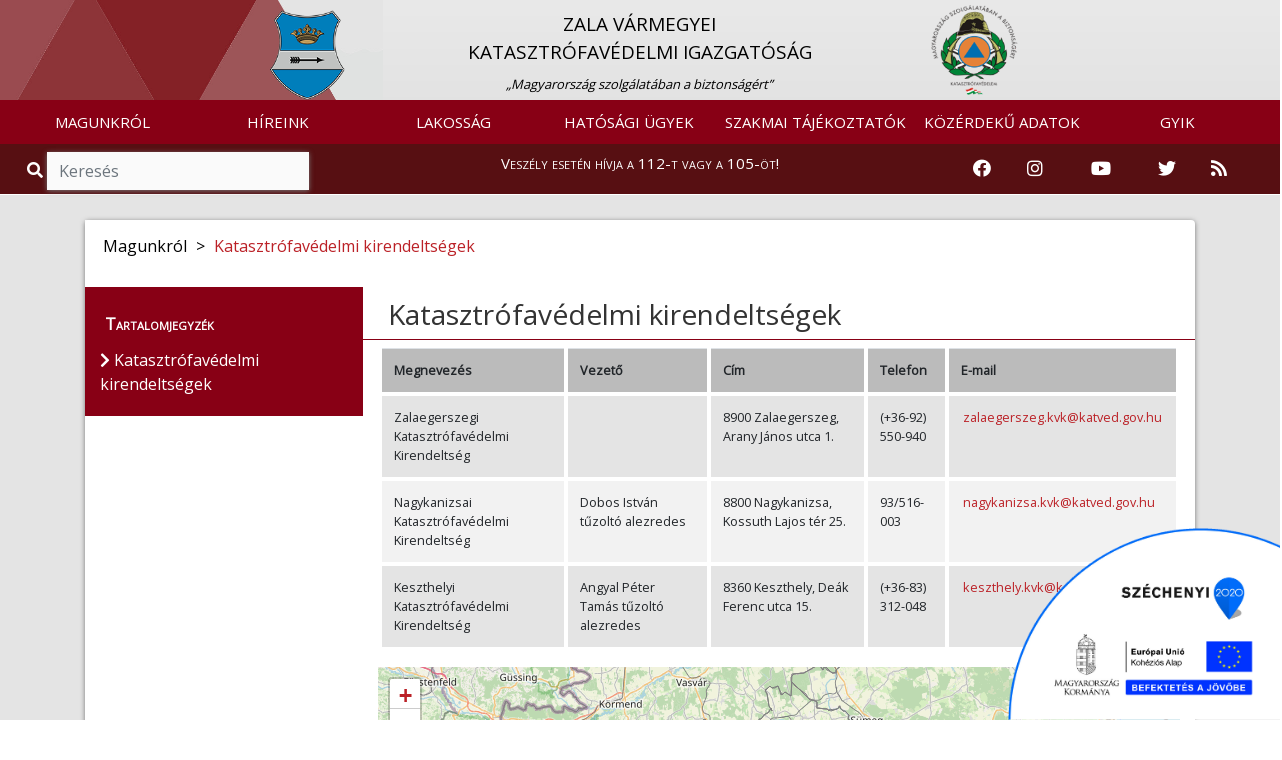

--- FILE ---
content_type: text/html; charset=UTF-8
request_url: https://zala.katasztrofavedelem.hu/25918/katasztrofavedelmi-kirendeltsegek
body_size: 9075
content:
<!DOCTYPE HTML>
<html lang='hu' >
    <head>     
        <title>BELÜGYMINISZTÉRIUM ORSZÁGOS KATASZTRÓFAVÉDELMI FŐIGAZGATÓSÁG</title>
        <meta charset="UTF-8">
        <meta http-equiv="X-UA-Compatible" content="IE=edge">
        <meta name="viewport" content="width=device-width, 
                                       height=device-height, 
                                       initial-scale=1, 
                                       minimum-scale=1, 
                                       maximum-scale=1">

                    <link href="https://zala.katasztrofavedelem.hu/application/templates/default/images/favicon.png?r=914809" rel="shortcut icon" type="image/x-icon">
                                               
                    <link href="https://fonts.googleapis.com/css?family=Open+Sans" rel="stylesheet">
                
          
        <link rel='stylesheet' type='text/css' href='https://zala.katasztrofavedelem.hu/application/third_party/common/views/leaflet/leaflet.css?1620757332'>
        <link rel='stylesheet' type='text/css' href='https://zala.katasztrofavedelem.hu/application/third_party/common/views/plugins/jquery-ui/css/jquery-ui.min.css?1620758011'>
        <link rel='stylesheet' type='text/css' href='https://zala.katasztrofavedelem.hu/application/third_party/common/views/plugins/bootstrap-4/css/bootstrap.min.css?1620757345'>
        <link rel='stylesheet' type='text/css' href='https://zala.katasztrofavedelem.hu/application/third_party/common/views/plugins/bootstrap-icons/bootstrap-icons.css?1644229918'>
        <link rel='stylesheet' type='text/css' href='https://zala.katasztrofavedelem.hu/application/third_party/common/views/plugins/fontawesome-5.8.2/css/all.min.css?1620757748'>
        <link rel='stylesheet' type='text/css' href='https://zala.katasztrofavedelem.hu/application/third_party/common/views/plugins/ionicons-4.5/css/ionicons.min.css?1620757940'>
        <link rel='stylesheet' type='text/css' href='https://zala.katasztrofavedelem.hu/application/third_party/common/views/plugins/light-gallery/css/lightgallery.css?1620758018'>
        <link rel='stylesheet' type='text/css' href='https://zala.katasztrofavedelem.hu/application/third_party/common/views/plugins/animated-event-calendar/dist/simple-calendar.css?1635858127'>
        <link rel='stylesheet' type='text/css' href='https://zala.katasztrofavedelem.hu/application/third_party/common/views/plugins/floating-top/floating-totop-button.css?1620757616'>
        
        <link rel='stylesheet' type='text/css' href='https://zala.katasztrofavedelem.hu/application/third_party/common/views/css/template.css?1620757320'>
        <link rel='stylesheet' type='text/css' href='https://zala.katasztrofavedelem.hu/application/third_party/common/views/css/cookies-eu-banner.default.css?1620757320'>
        
        
        
        <link rel='stylesheet' type='text/css' href='https://zala.katasztrofavedelem.hu/application/templates/default/css/page.css?1620758698'>
        <link rel='stylesheet' type='text/css' href='https://zala.katasztrofavedelem.hu/application/templates/default/css/scrollToTop.min.css?1620758699'>
        <link rel='stylesheet' type='text/css' href='https://zala.katasztrofavedelem.hu/application/templates/default/css/slider.css?1669643791'>
        <link rel='stylesheet' type='text/css' href='https://zala.katasztrofavedelem.hu/application/templates/default/css/sweetalert2.min.css?1620758699'>
        <link rel='stylesheet' type='text/css' href='https://zala.katasztrofavedelem.hu/application/templates/default/css/template.css?1766040752'>
        
          
        <link rel='stylesheet' type='text/css' href='https://zala.katasztrofavedelem.hu/application/templates/default/county/css/danger.css?1620758694'>
        <link rel='stylesheet' type='text/css' href='https://zala.katasztrofavedelem.hu/application/templates/default/county/css/footer.css?1620758694'>
        <link rel='stylesheet' type='text/css' href='https://zala.katasztrofavedelem.hu/application/templates/default/county/css/header.css?1695216047'>
        <link rel='stylesheet' type='text/css' href='https://zala.katasztrofavedelem.hu/application/templates/default/county/css/search.css?1620758695'>
        <link rel='stylesheet' type='text/css' href='https://zala.katasztrofavedelem.hu/application/templates/default/county/css/template.css?1620758695'>
         
        <link rel='stylesheet' type='text/css' href='https://zala.katasztrofavedelem.hu/application/views/assets/county/office.css?1620758823'>
        
        <script>

		var base_url = 'https://zala.katasztrofavedelem.hu/';

	</script>        
        <script src='https://zala.katasztrofavedelem.hu/application/third_party/common/views/js/template.js?1620757325'></script>
        <script src='https://zala.katasztrofavedelem.hu/application/third_party/common/views/js/jquery-3.4.1.min.js?1620757325'></script>
        <script src='https://zala.katasztrofavedelem.hu/application/third_party/common/views/js/jquery/jquery-ui.min.js?1620757326'></script>
        <script defer src='https://zala.katasztrofavedelem.hu/application/templates/default/js/init/pre-init.js?1738781398'></script>
        
          
        <script src='https://zala.katasztrofavedelem.hu/application/third_party/common/views/leaflet/leaflet.js?1620757332'></script>
        <script src='https://zala.katasztrofavedelem.hu/application/third_party/RSOE.OKF.ExternalServices/Hattersugarzas/OHAEventMap/assets/leaflet/assets/Polyline.encoded.js?1620758070'></script>
        <script src='https://cdnjs.cloudflare.com/ajax/libs/popper.js/1.14.7/umd/popper.min.js'></script>
        <script src='https://zala.katasztrofavedelem.hu/application/third_party/common/views/plugins/packagejs/package.js?1620758040'></script>
        <script src='https://zala.katasztrofavedelem.hu/application/third_party/common/views/plugins/momentjs/momentjs-2.24.0.js?1620758029'></script>
        <script src='https://zala.katasztrofavedelem.hu/application/third_party/common/views/plugins/jquery-ui/js/jquery-ui.min.js?1620758012'></script>
        <script src='https://zala.katasztrofavedelem.hu/application/third_party/common/views/plugins/jquery-easing/jquery-easing-1.4.min.js?1620758003'></script>
        <script src='https://zala.katasztrofavedelem.hu/application/third_party/common/views/plugins/bootstrap-4/js/bootstrap.min.js?1620757347'></script>


    </head>
    <body id='page-top' >
        <div id="cookies-eu-banner" style="display: none;">
            <p class="h5 text-center">Ez az oldal sütiket használ!</p>
            A webhely cookie-k segítségével elemzi a forgalmat. A webhely használatával elfogadja a cookie-k használatát. Statisztikák készítése céljából a felhasználási adatokhoz a Google is hozzáférhet.
            <a href="https://zala.katasztrofavedelem.hu/document/70222" id="cookies-eu-more" target="_blank">Sütikezelési tájékoztató</a>
            <div class="text-center">
                <button id="cookies-eu-accept" class="btn btn-success mt-2 mr-4">Elfogad</button>
                <button id="cookies-eu-reject" class="btn btn-secondary mt-2">Elutasít</button>
            </div>
        </div>

        <script> var navline = [{"id":"25907","parent_id":null,"floating":"0","title":"Magunkr\u00f3l","url_word":"magunkrol"},{"id":"25918","parent_id":"25907","floating":"0","title":"Katasztr\u00f3fav\u00e9delmi kirendelts\u00e9gek","url_word":"katasztrofavedelmi-kirendeltsegek"}];</script>
<div class="site wrapper">

    <header >
        <div class="site header">
<script>document.title = "Zala Vármegyei Katasztrófavédelmi Igazgatóság";
</script>

<nav class="quick-jump-links">
    	<a id="top" target="_self" href="#menus" aria-label="Ugrás a menükre"><i class="fas fa-ellipsis-h"></i></a>
    
	<a target="_self" href="#contents" aria-label="Ugrás a tartalomra"><i class="far fa-file-alt"></i></a>
    
    	<a target="_self" href="#footer" aria-label="Ugrás a láblécre"><i class="fas fa-chevron-circle-down"></i></a>
    </nav>

            <div class="row main_head" role="img" aria-label="Megye címere">
            <div class="container-fluid" style="padding-right: 0; padding-left: 0px;">

                <div                     class="col-md-8 
                    offset-md-2 col-sm-12 d-none d-sm-block logo-and-title"
                    >
                    <a href="https://zala.katasztrofavedelem.hu/">
                        <div class="col-md-2 col-sm-2 col-xs-1 logo-div text-right"
                            >
                            <img src="https://zala.katasztrofavedelem.hu/application/templates/default/county/images/coat_of_arms/megye-zala.png" class="logo1" alt="Vissza a Zala Vármegyei Katasztrófavédelmi Igazgatóság főoldalára" />
                        </div>
                    </a>
                    <a href="https://zala.katasztrofavedelem.hu/" class="main trans" title="Vissza a főoldalra">
                        <div class="col-md-8 col-sm-8 main-div">
                                                        <p class="main_title" style="">
                                ZALA VÁRMEGYEI<BR> KATASZTRÓFAVÉDELMI IGAZGATÓSÁG                            </p>
                                                                                        <span class="slogen">„Magyarország szolgálatában a biztonságért”</span>
                                                    </div>
                    </a>
                    <a href="https://katasztrofavedelem.hu/" target="_blank">
                        <div class="col-md-2 col-sm-2 logo-div">
                            <img src="https://zala.katasztrofavedelem.hu/application/templates/default/images/okf_logo.png" class="logo2" alt="Az Országos Katasztrófavédelmi Főigazgatóság oldalának megnyitása" />
                        </div>
                    </a>
                </div>
                                                            </div>
        </div>
    
<nav class="navbar navbar-expand-lg">
    <a class="navbar-brand d-sm-none" href="https://zala.katasztrofavedelem.hu/">
        <img src="https://zala.katasztrofavedelem.hu/application/templates/default/county/images/coat_of_arms/megye-zala.png" class="mini-logo" alt="Vissza a Zala Vármegyei Katasztrófavédelmi Igazgatóság főoldalára" title="Vissza a Zala Vármegyei Katasztrófavédelmi Igazgatóság főoldalára"/> 
        Zala Vármegye    </a>
        <button id="menus" class="navbar-toggler" type="button" data-toggle="collapse" data-target="#navbarNav" aria-controls="navbarNav" aria-expanded="false" aria-label="Toggle navigation">
        <span class="navbar-toggler-icon"><i class="fas fa-bars bar"></i></span>
    </button>
        <div class="collapse navbar-collapse" id="navbarNav">
        
<ul class="navbar-nav mr-auto">
	
	        <li class="nav-item dropdown">
        <a
			 id="menus"             href="https://zala.katasztrofavedelem.hu/25907/magunkrol"
                        class="nav-link trans dropdown-toggle"
                                     role="button" data-toggle="dropdown" >
            
            MAGUNKRÓL
                    </a>

                            <ul class="dropdown-menu  trans" role="menu" >
                                <li>
                    <a
                        href="https://zala.katasztrofavedelem.hu/25908/bemutatkozas"
                                                class="trans">
                        
                        Bemutatkozás                    </a>
                </li>
                                <li>
                    <a
                        href="https://zala.katasztrofavedelem.hu/25909/szervezeti-felepites"
                                                class="trans">
                        
                        Szervezeti felépítés                    </a>
                </li>
                                <li>
                    <a
                        href="https://zala.katasztrofavedelem.hu/25910/az-igazgatosag-vezetoi"
                                                class="trans">
                        
                        Az igazgatóság vezetői                    </a>
                </li>
                                <li>
                    <a
                        href="https://zala.katasztrofavedelem.hu/25918/katasztrofavedelmi-kirendeltsegek"
                                                class="trans">
                        
                        Katasztrófavédelmi kirendeltségek                    </a>
                </li>
                                <li>
                    <a
                        href="https://zala.katasztrofavedelem.hu/25919/tuzoltosagok"
                                                class="trans">
                        
                        Tűzoltóságok                    </a>
                </li>
                                <li>
                    <a
                        href="https://zala.katasztrofavedelem.hu/25924/mentocsoportok"
                                                class="trans">
                        
                        Mentőcsoportok                    </a>
                </li>
                                <li>
                    <a
                        href="https://zala.katasztrofavedelem.hu/25931/sajtoszoba"
                                                class="trans">
                        
                        Sajtószoba                    </a>
                </li>
                                <li>
                    <a
                        href="https://zala.katasztrofavedelem.hu/25963/ugyfelszolgalat"
                                                class="trans">
                        
                        Ügyfélszolgálat                    </a>
                </li>
                                <li>
                    <a
                        href="https://zala.katasztrofavedelem.hu/25964/elerhetosegek-kapcsolat"
                                                class="trans">
                        
                        Elérhetőségek/Kapcsolat                    </a>
                </li>
                                <li>
                    <a
                        href="https://zala.katasztrofavedelem.hu/35874/allashirdetesek"
                                                class="trans">
                        
                        Álláshirdetések                    </a>
                </li>
                            </ul>
            </li>
        <li class="nav-item dropdown">
        <a
			            href="https://zala.katasztrofavedelem.hu/25939/hirek"
                        class="nav-link trans dropdown-toggle"
                                    >
            
            HÍREINK
                    </a>

                            <ul class="dropdown-menu  trans" role="menu" >
                                <li>
                    <a
                        href="https://zala.katasztrofavedelem.hu/25939/hirek"
                                                class="trans">
                        
                        Hírek                    </a>
                </li>
                            </ul>
            </li>
        <li class="nav-item dropdown">
        <a
			            href="https://zala.katasztrofavedelem.hu/25941/lakossag"
                        class="nav-link trans dropdown-toggle"
                                     role="button" data-toggle="dropdown" >
            
            LAKOSSÁG
                    </a>

                            <ul class="dropdown-menu  trans" role="menu" >
                                <li>
                    <a
                        href="https://zala.katasztrofavedelem.hu/37388/lakossagvedelem"
                                                class="trans">
                        
                        Lakosságvédelem                    </a>
                </li>
                                <li>
                    <a
                        href="https://zala.katasztrofavedelem.hu/25949/lakossagfelkeszites"
                                                class="trans">
                        
                        Lakosságfelkészítés                    </a>
                </li>
                                <li>
                    <a
                        href="https://zala.katasztrofavedelem.hu/25960/kozossegi-szolgalat"
                                                class="trans">
                        
                        Közösségi szolgálat                    </a>
                </li>
                                <li>
                    <a
                        href="https://zala.katasztrofavedelem.hu/37500/katasztrofavedelmi-tesztek"
                                                class="trans">
                        
                        Katasztrófavédelmi tesztek                    </a>
                </li>
                                <li>
                    <a
                        href="https://zala.katasztrofavedelem.hu/37395/tuzgyujtasi-tilalom"
                                                class="trans">
                        
                        Tűzgyújtási tilalom                    </a>
                </li>
                                <li>
                    <a
                        href="https://zala.katasztrofavedelem.hu/37378/zala-varmegyei-tuzmegelozesi-bizottsag"
                                                class="trans">
                        
                        Zala Vármegyei Tűzmegelőzési Bizottság                    </a>
                </li>
                                <li>
                    <a
                        href="https://zala.katasztrofavedelem.hu/37403/kemenysepres"
                                                class="trans">
                        
                        Kéményseprés                    </a>
                </li>
                                <li>
                    <a
                        href="https://zala.katasztrofavedelem.hu/37399/szunyoggyerites"
                                                class="trans">
                        
                        Szúnyoggyérítés                    </a>
                </li>
                            </ul>
            </li>
        <li class="nav-item dropdown">
        <a
			            href="https://zala.katasztrofavedelem.hu/25982/hatosagi-ugyek"
                        class="nav-link trans dropdown-toggle"
                                     role="button" data-toggle="dropdown" >
            
            HATÓSÁGI ÜGYEK
                    </a>

                            <ul class="dropdown-menu  trans" role="menu" >
                                <li>
                    <a
                        href="https://zala.katasztrofavedelem.hu/25983/hirdetmenyek"
                                                class="trans">
                        
                        Hirdetmények                    </a>
                </li>
                                <li>
                    <a
                        href="https://zala.katasztrofavedelem.hu/26007/hatosagi-jogkorok"
                                                class="trans">
                        
                        Hatósági jogkörök                    </a>
                </li>
                                <li>
                    <a
                        href="https://zala.katasztrofavedelem.hu/26014/veszelyesaru-szallitas"
                                                class="trans">
                        
                        Veszélyesáru-szállítás                    </a>
                </li>
                                <li>
                    <a
                        href="https://zala.katasztrofavedelem.hu/37433/tuzvizsgalat"
                                                class="trans">
                        
                        Tűzvizsgálat                    </a>
                </li>
                                <li>
                    <a
                        href="https://zala.katasztrofavedelem.hu/35695/kritikus-szervezetek-ellenallokepessege"
                                                class="trans">
                        
                        Kritikus szervezetek ellenállóképessége                    </a>
                </li>
                                <li>
                    <a
                        href="https://zala.katasztrofavedelem.hu/25984/letoltheto-bejelentolapok-kerelem-mintak"
                                                class="trans">
                        
                        Letölthető bejelentőlapok, kérelem minták                    </a>
                </li>
                            </ul>
            </li>
        <li class="nav-item dropdown">
        <a
			            href="https://zala.katasztrofavedelem.hu/25968/szakmai-tajekoztatok"
                        class="nav-link trans dropdown-toggle"
                                     role="button" data-toggle="dropdown" >
            
            SZAKMAI TÁJÉKOZTATÓK
                    </a>

                            <ul class="dropdown-menu  trans" role="menu" >
                                <li>
                    <a
                        href="https://zala.katasztrofavedelem.hu/37419/jogszabalyok"
                                                class="trans">
                        
                        Jogszabályok                    </a>
                </li>
                                <li>
                    <a
                        href="https://zala.katasztrofavedelem.hu/25969/tuzvedelem"
                                                class="trans">
                        
                        Tűzvédelem                    </a>
                </li>
                                <li>
                    <a
                        href="https://zala.katasztrofavedelem.hu/25975/polgari-vedelem"
                                                class="trans">
                        
                        Polgári védelem                    </a>
                </li>
                                <li>
                    <a
                        href="https://zala.katasztrofavedelem.hu/35356/elektronikus-ugyintezes"
                                                class="trans">
                        
                        Elektronikus ügyintézés                    </a>
                </li>
                                <li>
                    <a
                        href="https://zala.katasztrofavedelem.hu/36824/palyazatok"
                                                class="trans">
                        
                        Pályázatok                    </a>
                </li>
                            </ul>
            </li>
        <li class="nav-item dropdown">
        <a
			            href="https://zala.katasztrofavedelem.hu/26017/kozerdeku-adatok"
                        class="nav-link trans dropdown-toggle"
                                     role="button" data-toggle="dropdown" >
            
            KÖZÉRDEKŰ ADATOK
                    </a>

                            <ul class="dropdown-menu  trans" role="menu" >
                                <li>
                    <a
                        href="https://zala.katasztrofavedelem.hu/26018/altalanos-kozzeteteli-lista"
                                                class="trans">
                        
                        Általános közzétételi lista                    </a>
                </li>
                                <li>
                    <a
                        href="https://zala.katasztrofavedelem.hu/26020/kulonos-kozzeteteli-lista"
                                                class="trans">
                        
                        Különös közzétételi lista                    </a>
                </li>
                                <li>
                    <a
                        href="https://zala.katasztrofavedelem.hu/26019/egyedi-kozzeteteli-lista"
                                                class="trans">
                        
                        Egyedi közzétételi lista                    </a>
                </li>
                                <li>
                    <a
                        href="http://www.kozadattar.hu/"
                        target='_blank'                        class="trans">
                        
                        Közadattár                    </a>
                </li>
                                <li>
                    <a
                        href="https://zala.katasztrofavedelem.hu/33840/kereses-archivum"
                                                class="trans">
                        
                        Keresés, archívum                    </a>
                </li>
                            </ul>
            </li>
        <li class="nav-item dropdown">
        <a
			            href="https://zala.katasztrofavedelem.hu/26022/gyakran-ismetelt-kerdesek"
                        class="nav-link trans dropdown-toggle"
                                    >
            
            GYIK
                    </a>

                            <ul class="dropdown-menu  trans" role="menu" >
                                <li>
                    <a
                        href="https://zala.katasztrofavedelem.hu/26022/gyakran-ismetelt-kerdesek"
                                                class="trans">
                        
                        Gyakran ismételt kérdések                    </a>
                </li>
                            </ul>
            </li>
    </ul>
    </div>
</nav>



    
<!--
<div class="danger-block">
    <p class="danger-text"><a href="https://zala.katasztrofavedelem.hu/33663/tudnivalok-a-112-es-segelyhivoszamrol">Veszély esetén hívja a 112-t vagy a 105-öt!</a></p>
</div>
-->


<div class="danger-block" style="height: 50px;">
    <div class="col-md-3 d-none d-md-block">
        <div class="search">
            <span class="input-group" style="margin-top: 0px;">
                <span class="input-group-addon-v1 viewer"><i role="img" aria-label="Nagyítás ikon" title="Keresés" class="fa fa-search trans"></i></span>
                <input id="search2" type="search" class="form-control trans search" placeholder="Keresés" aria-label="Keresés"/>
            </span>
        </div>
    </div>
    <div class="col-md-6 col-sm-12 danger-text-div">
        <p class="danger-text"><a href="https://zala.katasztrofavedelem.hu/33663/tudnivalok-a-112-es-segelyhivoszamrol">Veszély esetén hívja a 112-t vagy a 105-öt!</a></p>
    </div>
    
    <div class="col-md-3 d-none d-md-block" style="padding-left: 0;padding-right: 0;">
        <div class="col-md-12" style="padding-left: 0;padding-right: 0;">
            <!--<div class="col-sm-2 col-2 icon-container" style="float: right;">

                <a href="https://zala.katasztrofavedelem.hu/34274/rss-forrasok">

                    <img src="https://zala.katasztrofavedelem.hu/application/templates/default/images/rss-icon.png" class="icons" alt="RSS hírfolyam" />
                </a>
            </div>
            <div class="col-sm-2 col-2 icon-container" style="float: right;">
                <a href="https://twitter.com/HU_Disaster_Man" target="_blank" rel="noopener">
                    <img src="https://zala.katasztrofavedelem.hu/application/templates/default/images/twitter.png" class="icons" alt="Katasztrófavédelem Twitter oldala" />
                </a>
            </div>
            <div class="col-sm-2 col-2 icon-container" style="float: right;">
                                <a href="https://www.youtube.com/user/BMOKF" target="_blank" rel="noopener">
                    <img src="https://zala.katasztrofavedelem.hu/application/templates/default/images/youtube.png" class="icons" alt="Katasztrófavédelem Youtube csatornája" style="margin-top: 5px;"/>
                </a>
            </div>
            <div class="col-sm-2 col-2 icon-container" style="float: right;">
                <a href="https://www.instagram.com/katasztrofavedelem_hivatalos/" target="_blank" rel="noopener">
                    <img src="https://zala.katasztrofavedelem.hu/application/templates/default/images/instagram.png" class="icons" alt="Katasztrófavédelem Instagram oldala" />
                </a>
            </div>
            <div class="col-sm-2 col-2 icon-container" style="float: right;">
                <a href="https://www.facebook.com/bmokf.hivatalos/?ref=br_tf" target="_blank" rel="noopener">
                    <img src="https://zala.katasztrofavedelem.hu/application/templates/default/images/facebook-icon.png" class="icons" alt="Katasztrófavédelem Facebook oldala" />
                </a>
            </div>-->
            
            <div class="col-md-2 icon-container">
                <a href="https://www.facebook.com/bmokf.hivatalos/?ref=br_tf" target="_blank" rel="noopener" aria-label="Katasztrófavédelem Facebook oldala">
                    <i class="fab fa-facebook icons-v1"></i>
                </a>
            </div>
            <div class="col-md-2 icon-container">
                <a href="https://www.instagram.com/katasztrofavedelem_hivatalos/" target="_blank" rel="noopener" aria-label="Katasztrófavédelem Instagram oldala">
                    <i class="fab fa-instagram icons-v1" aria-hidden="true"></i>
                </a>
            </div>
            <div class="col-md-3 icon-container">
                                <a href="https://www.youtube.com/user/BMOKF" target="_blank" rel="noopener" aria-label="Katasztrófavédelem Youtube csatornája">
                    <i class="fab fa-youtube icons-v1" aria-hidden="true"></i>
                </a>
            </div>
            <div class="col-md-2 icon-container">
                <a href="https://twitter.com/HU_Disaster_Man" target="_blank" rel="noopener" aria-label="Katasztrófavédelem Twitter oldala">
                    <i class="fab fa-twitter icons-v1" aria-hidden="true"></i>
                </a>
            </div>
            <div class="col-sm-2 col-2 icon-container">
                <a href="https://zala.katasztrofavedelem.hu/34274/rss-forrasok" aria-label="RSS hírfolyam">        
                    <i class="fas fa-rss icons-v1" aria-hidden="true"></i>
                </a>
            </div>
        </div>
    </div>
</div>


    
<div class="d-md-none d-lg-none d-xl-none" style="height: 50px;">
    <div class="col-sm-6 col-6" style="padding-right: 0; padding-left: 0;">
        <div class="search">
            <span class="input-group">
                <span class="input-group-addon-v2 viewer">
                    <i role="img" aria-label="Nagyítás ikon" title="Keresés" class="fa fa-search trans"></i>
                </span>
                <input id="search3" type="text" class="form-control trans search" placeholder="Keresés" aria-label="Keresés"/>
            </span>
        </div>
    </div>

    <div class="col-sm-6 col-6" style="padding-right: 0; padding-left: 0;">
        <div class="col-sm-10" style="padding-top: 3%; float: right; padding-right: 0; padding-left: 0;">
            <div class="col-sm-2 col-2 icon-container">
                <a href="https://www.facebook.com/bmokf.hivatalos/?ref=br_tf" target="_blank" rel="noopener" aria-label="Katasztrófavédelem Facebook oldala">
                    <i class="fab fa-facebook icons-v2"></i>
                </a>
            </div>
            <div class="col-sm-2 col-2 icon-container">
                <a href="https://www.instagram.com/katasztrofavedelem_hivatalos/" target="_blank" rel="noopener" aria-label="Katasztrófavédelem Instagram oldala">
                    <i class="fab fa-instagram icons-v2" aria-hidden="true"></i>
                </a>
            </div>
            <div class="col-sm-3 col-3 icon-container">
                                <a href="https://www.youtube.com/user/BMOKF" target="_blank" rel="noopener" aria-label="Katasztrófavédelem Youtube csatornája">
                    <i class="fab fa-youtube icons-v2" aria-hidden="true"></i>
                </a>
            </div>
            <div class="col-sm-2 col-2 icon-container">
                <a href="https://twitter.com/HU_Disaster_Man" target="_blank" rel="noopener" aria-label="Katasztrófavédelem Twitter oldala">
                    <i class="fab fa-twitter icons-v2" aria-hidden="true"></i>
                </a>
            </div>
            <div class="col-sm-2 col-2 icon-container">
                <a href="https://zala.katasztrofavedelem.hu/10198/rss-forrasok-a-bm-okf-oldalan" aria-label="RSS hírfolyam">
                    <i class="fas fa-rss icons-v2" aria-hidden="true"></i>
                </a>
            </div>
        </div>
    </div>
</div></div>
    </header>

    <main>
        <div class='site content'> 
        
            
<script>
    var navline =[{"id":"25907","parent_id":null,"floating":"0","title":"Magunkr\u00f3l","url_word":"magunkrol"},{"id":"25918","parent_id":"25907","floating":"0","title":"Katasztr\u00f3fav\u00e9delmi kirendelts\u00e9gek","url_word":"katasztrofavedelmi-kirendeltsegek"}];
</script>

<div class="row content-row">
    <div class="container">
        <div class="col-md-12 container-content">
            <div class="panel panel-default">
                <div class="panel-body">

                    <div class="row">
                        
    <div class="page-image"></div>

                                                                                                                                                                                                <nav class="breadcrumb">
                                            <span class="breadcrumb-item ">
                                            Magunkról</span>
                                                                                                                                        <span class="arrow"> > </span>
                                                <a class="breadcrumb-item" href="https://zala.katasztrofavedelem.hu/25918/katasztrofavedelmi-kirendeltsegek">Katasztrófavédelmi kirendeltségek</a>
                                                                                                                                </nav>
                                                                                                                                                                            </div>

                    <div class="row part-two">
                                            <aside class="col-md-3 col-sm-3 side-menu-parent">
                            <div class="side-menu">
                                <div class="contents">Tartalomjegyzék</div>
                                                                    <ul class="sidebar-menu">
                                                                                <li>
                                            <span class="contents-title trans">
                                                <i class="fas fa-chevron-right" aria-hidden="true"></i>  Katasztrófavédelmi kirendeltségek                                            </span>
                                        </li>
                                                                            </ul>
                                                            </div>
                        </aside>

                        <div class="col-md-9 col-sm-9 right-side"> 							<div class="quick-jump-links-page">
								<a id="contents" target="_self" href="#top" title="Ugrás az oldal tetejére"><i class="fas fa-chevron-circle-up"></i></a>
							</div>
                            
<div class="row">
    <h1 class="page-title" tabindex="0">Katasztrófavédelmi kirendeltségek</h1>

    <div class="page-text">
                    <table class="table">
                <tr class="head">
                    <th scope="col">Megnevezés</th>
                    <th scope="col">Vezető</th>
                                          <th scope="col">Cím</th>
                    <th scope="col">Telefon</th>
                    <th scope="col">E-mail</th>
                </tr>
                            <tr>
                    <td>Zalaegerszegi Katasztrófavédelmi Kirendeltség</td>
                    <td></td>
                                        <td>8900 Zalaegerszeg, Arany János utca 1.</td>
                    <td>(+36-92) 550-940</td>
                    <td><a href="mailto:mnynrtrefmrt.xix@xngirq.tbi.uh">mnynrtrefmrt.xix@xngirq.tbi.uh</a>                    </td>
                </tr>
                            <tr>
                    <td>Nagykanizsai Katasztrófavédelmi Kirendeltség</td>
                    <td>Dobos István tűzoltó alezredes</td>
                                        <td>8800 Nagykanizsa, Kossuth Lajos tér 25.</td>
                    <td>93/516-003</td>
                    <td><a href="mailto:antlxnavmfn.xix@xngirq.tbi.uh">antlxnavmfn.xix@xngirq.tbi.uh</a>                    </td>
                </tr>
                            <tr>
                    <td>Keszthelyi Katasztrófavédelmi Kirendeltség</td>
                    <td>Angyal Péter Tamás tűzoltó alezredes</td>
                                        <td>8360 Keszthely, Deák Ferenc utca 15.</td>
                    <td>(+36-83) 312-048</td>
                    <td><a href="mailto:xrfmguryl.xix@xngirq.tbi.uh">xrfmguryl.xix@xngirq.tbi.uh</a>                    </td>
                </tr>
                        </table>
        
        <div class="container-responsive">
          <div id="mapid" style="margin-bottom: 20px; height:455px;" title="Katasztrófavédelmi kirendeltségek térkép"></div>
        </div>

        
        <script>  url = 'https://zala.katasztrofavedelem.hu/application/third_party/RSOE.OKF.ExternalServices/Hattersugarzas/OHAEventMap/' ;
                 office_data = [{"name":"Zalaegerszegi Katasztr\u00f3fav\u00e9delmi Kirendelts\u00e9g","type":"K","address":"8900 Zalaegerszeg, Arany J\u00e1nos utca 1.","latitude":"46.84541","longitude":"16.840169999999944","phone":"(+36-92) 550-940","fax":"(+36-92) 330-050","email":"zalaegerszeg.kvk@katved.gov.hu","leader":"","assistant":"","image_id":"840651","image_url":"application\/uploads\/images\/office\/840651.jpg"},{"name":"Nagykanizsai Katasztr\u00f3fav\u00e9delmi Kirendelts\u00e9g","type":"K","address":"8800 Nagykanizsa, Kossuth Lajos t\u00e9r 25.","latitude":"46.45241","longitude":"16.996665","phone":"93\/516-003","fax":"93\/516-003","email":"nagykanizsa.kvk@katved.gov.hu","leader":"Dobos Istv\u00e1n t\u0171zolt\u00f3 alezredes","assistant":"","image_id":"840641","image_url":"application\/uploads\/images\/office\/840641.jpg"},{"name":"Keszthelyi Katasztr\u00f3fav\u00e9delmi Kirendelts\u00e9g","type":"K","address":"8360 Keszthely, De\u00e1k Ferenc utca 15.","latitude":"46.766978","longitude":"17.239603999999986","phone":"(+36-83) 312-048","fax":"(+36-83) 312-086","email":"keszthely.kvk@katved.gov.hu","leader":"Angyal P\u00e9ter Tam\u00e1s t\u0171zolt\u00f3 alezredes","assistant":"","image_id":"840638","image_url":"application\/uploads\/images\/office\/840638.jpg"}];

                                  office_Map_data = false;
                 
                 subdomain = 'zala';
        </script>

        <a href="javascript:history.go(-1)" class="back" title="Visszalépés az előző oldalra"><i class="fa fa-chevron-left"></i></a>
    </div>
</div>                        </div>
                                        </div>
                </div>
            </div>
        </div>
    </div>
</div>

<div class="modal fade" id="search-modal" tabindex="-1" role="dialog" aria-hidden="true">
  <div class="modal-dialog modal-dialog-centered" role="document">
    <div class="modal-content">
      <div class="modal-header">
        <div class="modal-title">
            
        </div>
        <button type="button" class="close" data-dismiss="modal" aria-label="Close">
          <span aria-hidden="true">&times;</span>
        </button>
      </div>
      <div class="modal-body">
        
      </div>
    </div>
  </div>
</div>

<!--<script>

$(document).ready(function () {

    window.addEventListener("scroll", function () {
        // scrollTop
        var distance = window.pageYOffset || (document.documentElement || document.body.parentNode || document.body).scrollTop;
        var sideMenu = $(".side-menu");
        var sideMenuParent = $(".side-menu-parent");
        var panel = $(".panel.panel-default");
        var panelBottom = panel.offset().top + panel.outerHeight();
        var sideMenuBottom = sideMenu.offset().top + sideMenu.outerHeight();
        var contentHeight = $(".right-side").height();
        // When position is static the computed hight of sideMenu is less, so 
        // added 25px.
        if (sideMenu.css("position") === "static") {
            var sideMenuHeight = sideMenu.height() + 25;
        } else {
            var sideMenuHeight = sideMenu.height();
        }
        var verticalSpaceForSideMenu = panelBottom - distance;

//        console.log("**************************************************************************");
//        console.log('contentHeight0:', contentHeight);
//        console.log('sideMenuHeight0:', sideMenuHeight);
//        console.log('sideMenuBottom0:', sideMenuBottom);
//        console.log('panelBottom0:', panelBottom);
        var stickyPositionTop = $(".site.header").outerHeight(true) + 50;
//        console.log('distance0:', distance);
//        console.log('stickyPositionTop0:', stickyPositionTop);
        var stickyPositionBottom = panelBottom;
//        console.log('stickyPositionBottom0:', stickyPositionBottom);
//        console.log('distance + window.innerHeight 0:', distance + window.innerHeight);
//        console.log('verticalSpaceForSideMenu0:', verticalSpaceForSideMenu);
//        console.log("-------------------------------------------------------------------------");

        // Makes left menu sticky only when the full menu is displayed at the 
        // current viewport height and the menü is higher than the content on 
        // the right side and the window size is at least tablet size.
        if (sideMenuParent.height() < $(window).height() && sideMenuHeight < contentHeight && $(window).width() > 750) {
            // -10 is necessary because:
            // the position of the side menu compared to the bottom of the 
            // panel is in the range 
            // sideMenuBottom >= panelBottom - 10 && sideMenuBottom < panelBottom
            // when the positioning of the side menu is absolute (stop-at-bottom class).
            if (sideMenuBottom < panelBottom - 10) {
                if (distance >= stickyPositionTop && verticalSpaceForSideMenu > sideMenuHeight) {
//                    console.log('1');
//                    console.log('sideMenu.attr("class") 1e:', sideMenu.attr("class"));
                    // Removes absolute positioning.
                    sideMenu.removeClass('stop-at-bottom');
                    // Adds fixed positioning.
                    sideMenu.addClass('sticky-top');
//                    console.log('sideMenu.attr("class") 1u:', sideMenu.attr("class"));
                    setChildWidthToParent();
//                    console.log('sideMenuBottom1:', sideMenu.offset().top + sideMenu.outerHeight());
//                    console.log('panelBottom1:', panel.offset().top + panel.outerHeight());

                } else {
//                    console.log('2');
//                    console.log('sideMenu.attr("class") 2e:', sideMenu.attr("class"));
                    sideMenu.removeClass('sticky-top');
                    sideMenu.removeClass('stop-at-bottom');
//                    console.log('sideMenu.attr("class") 2u:', sideMenu.attr("class"));
//                    console.log('sideMenuBottom2:', sideMenu.offset().top + sideMenu.outerHeight());
//                    console.log('panelBottom2:', panel.offset().top + panel.outerHeight());
                }
                // It's not necessary to call setChildWidthToParent() in this case 
                // because it was called earlier when the sticky-top class was 
                // added. In the case of window resize the resize event handller 
                // will call it.
            } else if (sideMenuBottom >= panelBottom) {
//                console.log('3');
//                console.log('sideMenu.attr("class") 3e:', sideMenu.attr("class"));
                sideMenu.removeClass('sticky-top');
                sideMenu.addClass('stop-at-bottom');
//                console.log('sideMenu.attr("class") 3u:', sideMenu.attr("class"));
//                console.log('sideMenuBottom3:', sideMenu.offset().top + sideMenu.outerHeight());
//                console.log('panelBottom3:', panel.offset().top + panel.outerHeight());
                // The else  branch means: 
                // sideMenuBottom >= panelBottom - 10 && sideMenuBottom < panelBottom
                // The position of the side menu compared to the bottom of the 
                // panel is in this range  when the positioning of the side menu is 
                // absolute (stop-at-bottom class).
            } else {
                if (sideMenu.hasClass('stop-at-bottom') && (distance + window.innerHeight) <= stickyPositionBottom) {
//                    console.log('4');
//                    console.log('sideMenu.attr("class") 4e:', sideMenu.attr("class"));
                    sideMenu.removeClass('stop-at-bottom');
                    // It's not necessary to call setChildWidthToParent() in 
                    // this case because it was called earlier when the 
                    // sticky-top class was added before stop-at-bottom class 
                    // was added. In the case of window resize the resize event 
                    // handller will call it.
                    if (distance >= stickyPositionTop && verticalSpaceForSideMenu > sideMenuHeight) {
                        sideMenu.addClass('sticky-top');
                    }
//                    console.log('sideMenu.attr("class") 4u:', sideMenu.attr("class"));
//                    console.log('sideMenuBottom4:', sideMenu.offset().top + sideMenu.outerHeight());
//                    console.log('panelBottom4:', panel.offset().top + panel.outerHeight());
                }
            }
//            console.log("**************************************************************************");
        }

    }, false);

    $(window).resize(function () {
        setChildWidthToParent();
//        console.log('$(window).width():', $(window).width());
        if ($(window).width() <= 750) {
            $(".side-menu").removeClass('sticky-top');
            $(".side-menu").removeClass('stop-at-bottom');
        }
    }
    );

});

/**
 * Sets the width of the child element (.side-menu) to the width of the parent 
 * element (.side-menu-parent).
 * 
 * It is necessary when the positioning of the child changes from static to 
 * fixed so the width of the child cannot be set with CSS to the width of the 
 * parent because the width is compared to the viewport.
 */
function setChildWidthToParent() {
    var parentWidth = $(".side-menu-parent").width();
    $(".side-menu").width(parentWidth);
}

//function getDocHeight() {
//    var D = document;
//    return Math.max(
//            D.body.scrollHeight, D.documentElement.scrollHeight,
//            D.body.offsetHeight, D.documentElement.offsetHeight,
//            D.body.clientHeight, D.documentElement.clientHeight
//            )
//}
//
//function amountscrolled() {
//    var winheight = window.innerHeight || (document.documentElement || document.body).clientHeight
//    var docheight = getDocHeight()
//    var scrollTop = window.pageYOffset || (document.documentElement || document.body.parentNode || document.body).scrollTop
//    var trackLength = docheight - winheight
//    var pctScrolled = Math.floor(scrollTop / trackLength * 100) // gets percentage scrolled (ie: 80 or NaN if tracklength == 0)
//    console.log(pctScrolled + '%');
//    return pctScrolled;
//}


</script>-->


        </div>
    </main>
    
            <div class="kohezios">
            <a href="https://zala.katasztrofavedelem.hu/">    
                <img src="https://zala.katasztrofavedelem.hu/application/templates/default/images/infoblokk_kedv_final_CMYK_KA.png" alt="Széchenyi 2020 Kohéziós Alap"/>
            </a>
        </div>
    
    <footer>
        <div class="site footer">
<div class="row blocks">
            <div class="col-sm-9 footer-links" style="margin-left: 7%;">
                    
        <a  id="footer"  href="https://zala.katasztrofavedelem.hu/lablec/kapcsolat" class="trans" target="_self">
        KAPCSOLAT    </a>
    
        <a  href="https://zala.katasztrofavedelem.hu/lablec/impresszum" class="trans" target="_self">
        IMPRESSZUM    </a>
    
        <a  href="https://zala.katasztrofavedelem.hu/lablec/adatkezelesi_tajekoztato" class="trans" target="_self">
        ADATKEZELÉSI TÁJÉKOZTATÓ    </a>
    
        <a  href="https://zala.katasztrofavedelem.hu/lablec/jogi_nyilatkozat" class="trans" target="_self">
        JOGI NYILATKOZAT    </a>
    
        <a  href="https://zala.katasztrofavedelem.hu/lablec/technikai_ajanlas" class="trans" target="_self">
        TECHNIKAI AJÁNLÁS    </a>
    
        <a  href="https://zala.katasztrofavedelem.hu/lablec/kapcsolodo_oldalak" class="trans" target="_self">
        KAPCSOLÓDÓ OLDALAK    </a>
    
        <a  href="https://zala.katasztrofavedelem.hu/lablec/oldalterkep" class="trans" target="_self">
        OLDALTÉRKÉP    </a>
    
        <a  href="https://zala.katasztrofavedelem.hu/lablec/akadalymentesseg" class="trans" target="_self">
        AKADÁLYMENTESSÉG    </a>
        </div>
</div>
<div class="row below">
    <div class="col-sm-12 end">
        © 2026 BM Országos Katasztrófavédelmi Főigazgatóság
    </div>
</div></div>
    </footer>

</div>
        
                       
        
        <script src='https://zala.katasztrofavedelem.hu/application/templates/default/js/jquery.sticky.js?1620758738'></script>
        <script src='https://zala.katasztrofavedelem.hu/application/templates/default/js/page.js?1714730388'></script>
        <script src='https://zala.katasztrofavedelem.hu/application/templates/default/js/readMore.jquery.js?1620758739'></script>
        <script src='https://zala.katasztrofavedelem.hu/application/templates/default/js/slider.js?1620758739'></script>
        <script src='https://zala.katasztrofavedelem.hu/application/templates/default/js/sweetalert2.all.min.js?1620758739'></script>
        <script src='https://zala.katasztrofavedelem.hu/application/templates/default/js/template.js?1715852275'></script>
        
  
            
        
          
        <script src='https://zala.katasztrofavedelem.hu/application/third_party/common/views/plugins/bootstrap-notify/bootstrap-notify.min.js?1620757351'></script>
        <script src='https://zala.katasztrofavedelem.hu/application/third_party/common/views/plugins/elimore/jquery.elimore.min.js?1620757616'></script>
        <script src='https://zala.katasztrofavedelem.hu/application/third_party/common/views/plugins/light-gallery/js/lightgallery-all-2.min.js?1620758021'></script>
        <script src='https://zala.katasztrofavedelem.hu/application/third_party/common/views/plugins/animated-event-calendar/dist/jquery.simple-calendar.js?1739874935'></script>
        <script src='https://zala.katasztrofavedelem.hu/application/third_party/common/views/plugins/floating-top/floating-to-top.js?1620757616'></script>

         
        <script src='https://zala.katasztrofavedelem.hu/application/views/assets/county/office.js?1620758823'></script>
                
        <script src='https://zala.katasztrofavedelem.hu/application/third_party/common/views/js/post.init.js?1620757325'></script>
        <script src="https://zala.katasztrofavedelem.hu/application/third_party/common/views/js/cookies-eu-banner.js?1620757325"></script>
                
        
        
        <!-- Google tag (gtag.js) -->
                                <script async src='https://www.googletagmanager.com/gtag/js?id=G-1ZCZ4SR2KY'></script>
            <script>
                window.dataLayer = window.dataLayer || [];
                function gtag(){dataLayer.push(arguments);}
                gtag('js', new Date());

                gtag('config', 'G-1ZCZ4SR2KY');
            </script>
            </body>
</html>

--- FILE ---
content_type: text/css
request_url: https://zala.katasztrofavedelem.hu/application/views/assets/county/office.css?1620758823
body_size: 859
content:
table {
    text-align: left !important;
    font-size: 9.5pt !important;
}

.head > th {
    padding: .75rem !important;
    font-weight: bold;
}

body, html {
    height: 100%;
    width: 100%;
}

#mapid {
    position: relative;
    display: block;
    width: 100%;
}

.info_box {
    font-weight: bold;
    color: #5A646F;
    font-size: 11px !important;
    margin-right: 10px;
}

.info_box_bg {
    border: 1px solid #000000;
    display: block;
    position: absolute;
    margin: 105px 0px 0px 15px;
    background-color: rgba(255,255,255,0.7);
    border-radius: 10px;
    -moz-border-radius: 10px;
    -webkit-border-radius: 10px;
    z-index: 10000000000;
}

.nanobar {
    width: 100%;
    height: 4px;
    z-index: 9999;
    top: 0;
}

.bar {
    width: 0;
    height: 100%;
    transition: height .3s;
    background:#CC0000;
}

#felirat {
    text-align: center;
}

.tooltip1 {
    position: relative;
    display: inline-block;
    border-bottom: 1px dotted black;
    font-family: 'Open Sans', sans-serif;
}

.tooltip1 .tooltiptext1 {
    visibility: hidden; 
    right:500px;
    width: 320px;
    color: #fff;
    text-align: center;
    border-radius: 6px;
    padding: 5px 0;
    background-color:#880015 !important;

    /* Position the tooltip */
    position: absolute;
    z-index: 1000000000;
}

.tooltip1:hover .tooltiptext1 {
    visibility: visible;
}
div#Legend{
    border-radius: 4px;
    -webkit-box-shadow: 0px 5px 7px 0px rgba(50, 50, 50, 0.75);
    -moz-box-shadow: 0px 5px 7px 0px rgba(50, 50, 50, 0.75);
    box-shadow: 0px 5px 7px 0px rgba(50, 50, 50, 0.75);
}

/* Small devices (tablets, 768px and up) */
@media (max-width: 758px) {
    div.infowin {
        font-size: small;
    }
    div.infowin h3 {
        font-size: large;
    }
    div.leaflet-popup-content {
        width: calc(100% + 100px);
    }
}

/* Medium devices (desktops, 992px and up) */
@media (min-width: 992px) {
    div.leaflet-popup-content {
        width: calc(100% + 300px);
    }
}

/* Large devices (large desktops, 1200px and up) */
@media (min-width: 1200px) {    
    
    div.leaflet-popup-content {
        width: calc(100% + 350px);
    }
}

.leaflet-popup-content {
    text-align: center !important;
}

#mypopup {
    padding-top: 15px !important;
    padding-bottom: 15px !important;
}

.office-image {
    max-width: 100%;
    max-height: 200px;
    box-shadow: 0px 4px 5px 1px #555;
}

#popup-text {
    text-align: center;
    margin: 10px 0px !important;
}

--- FILE ---
content_type: application/javascript
request_url: https://zala.katasztrofavedelem.hu/application/views/assets/county/office.js?1620758823
body_size: 1893
content:
map = {};
$(function() {
    var zoomInTime  = 3.0;
    let zoomOutTime = 2.0;

    map = L.map("mapid", {
        center: [47.180, 19.506],
        zoom: 7,
        zoomControl: 1,
        scrollWheelZoom: !0
    });

    const mapArray  = {
        OpenStreetMap: function(map) {
            return L.tileLayer('https://{s}.tile.openstreetmap.org/{z}/{x}/{y}.png', {
                attribution: '&copy; <a href="https://www.openstreetmap.org/copyright">OpenStreetMap</a> contributors',
                minZoom: 1,
                maxZoom: 19
            }).addTo(map)
        },
        Wikimedia: function(map) {
            return L.tileLayer('https://maps.wikimedia.org/osm-intl/{z}/{x}/{y}{r}.png', {
            attribution: '<a href="https://wikimediafoundation.org/wiki/Maps_Terms_of_Use">Wikimedia</a>',
                minZoom: 1,
                maxZoom: 19
            }).addTo(map)
        }
    };
    var selectedMap = mapArray.OpenStreetMap(map);

    $(document).ready(
        $.getJSON(url + 'datas/map/Counties.json', function(data) {
            for (let i = 0; i < data.length; i++) {
                const element = data[i];
                poly = element.polygon;
                L.Polygon.fromEncoded(poly, {
                    weight: 1,
                    color: "grey",
                    fillOpacity: 0,
                    strokeColor: "#581845",
                    strokeOpacity: 1.0,
                    strokeWeight: 0,
                    geodesic: true
                }).addTo(map);
            }
        })
    );

    array = [];

    if(office_Map_data !== false) {
        var markerArray = [];
        var popupStr = "";
        var popupElementsTemplate = {
            "Megnevezés": "name",
            "Vezető":     "leader",
            "Cím":        "address",
            "Telefon":    "phone",
            "E-mail":     "email"
        };
        var popupElementsProps = Object.keys(popupElementsTemplate);
        for (let i = 0; i < office_Map_data.length; i++) {
            element = office_Map_data[i];

            if(element.category == 1) {
                image = base_url + "application/views/county/assets/icons/protect_yellow.png";
            }
            else if(element.category == 2) {
                image = base_url + "application/views/county/assets/icons/protect_red.png";
            }
            else if(element.category == 3) {
                image = base_url + "application/views/county/assets/icons/protect_blue.png";
            }
            else if(element.category == 5) {
                image = base_url + "application/views/county/assets/icons/protect_green.png";
            }

            popupStr = '<div id="mypopup" class="container-fluid">';
            for(let i = 0; i < popupElementsProps.length; i++) {
                let popupElementPropKey   = popupElementsProps[i];
                let popupElementPropValue = element[popupElementsTemplate[popupElementsProps[i]]];
                if(popupElementPropValue != "" && popupElementPropValue != null) {
                    if(popupElementPropKey == "E-mail") {
                        popupElementPropValue = ('<a href="mailto:'+popupElementPropValue+'">'+popupElementPropValue+'</a>');
                    }
                    popupStr += '<div class="row"><div class="col-xs-6"><b>'+popupElementPropKey+':</b></div>&nbsp;'+
                                '<div class="col-xs-6">'+popupElementPropValue+'</div></div>';
                }
            }
            popupStr += '</div>';

            latLng = new L.latLng(element.latitude, element.longitude);
            marker = new L.marker(latLng,
                {
                alt: element.name + " adatainak megjelenítése",
                icon: L.icon({
                  iconUrl: image,
                  iconAnchor: [12, 12],
                })
            }).addTo(map).bindTooltip(element.name + " adatainak megjelenítése").bindPopup(popupStr);

            marker.category = element.category;

            if(marker.category == '5') {
                marker.remove();
            }

            array.push(marker);
            markerArray.push(latLng);

            marker.on("click", function(e) {
                $(".leaflet-popup-content-wrapper").css("margin-bottom","-16px");
                $(".leaflet-popup-content-wrapper").css("padding","unset");
                $(".leaflet-container a.leaflet-popup-close-button").css("padding","24px 24px 0 0");
                
                map.flyTo(new L.latLng(e.latlng.lat + 0.002, e.latlng.lng), 15, {duration: zoomInTime});
                $(".leaflet-popup-close-button").click(function() {
                    map.flyToBounds([bounds], {duration: zoomOutTime});
                });
            });
        }

        bounds = L.latLngBounds(markerArray);
        map.fitBounds([bounds]);
    }
    else {
        var markerArray = [];
        var image = base_url + "application/views/county/assets/icons/protect_red.png";

        for (let i = 0; i < office_data.length; i++) {
            element = office_data[i];
            latLng = new L.latLng(element.latitude, element.longitude);
            var popupStr = element.name;
            if(element.image_url) {
                popupStr = '<img class="office-image" src="'+base_url+element.image_url+'" alt="'+element.image_id+' fotója"><p id="popup-text">'+element.name+'</p>';
            }
            marker = new L.marker(latLng, {alt: element.name + " fotójának megjelenítése",
                icon: L.icon({iconUrl: image})}).addTo(map).bindTooltip(element.name + " fotójának megjelenítése").bindPopup(popupStr);

            markerArray.push(latLng);

            marker.on("click", function(e) {
                map.flyTo(new L.latLng(e.latlng.lat + 0.003, e.latlng.lng), 15, {duration: zoomInTime});
                $(".leaflet-popup-close-button").click(function() {
                    map.flyToBounds([bounds], {duration: zoomOutTime});
                });
            });
        }

        bounds = L.latLngBounds(markerArray);
        let x = 0.05;
        bounds = L.latLngBounds([[bounds.getSouthWest().lat - x, bounds.getSouthWest().lng - x], 
                                 [bounds.getNorthEast().lat + x, bounds.getNorthEast().lng + x]]);
        map.fitBounds([bounds]);
    }
});

$(document).ready(function(){
    $("input").change(function() {
        for(let i = 0; i < array.length; i++) {
            const element = array[i];
            
            if($('#HTP')[0].checked == false && element.category == "1") {
                element.remove();
            }
            else if($('#ŐRS')[0].checked == false && element.category == "2") {
                element.remove();
            }
            else if($('#ÖTP')[0].checked == false && element.category == "3") {
                element.remove();
            }
            else if($('#ÖTE')[0].checked == false && element.category == "5") {
                element.remove();
            }
            else {
                element.addTo(map);
            }
        };
    });
});